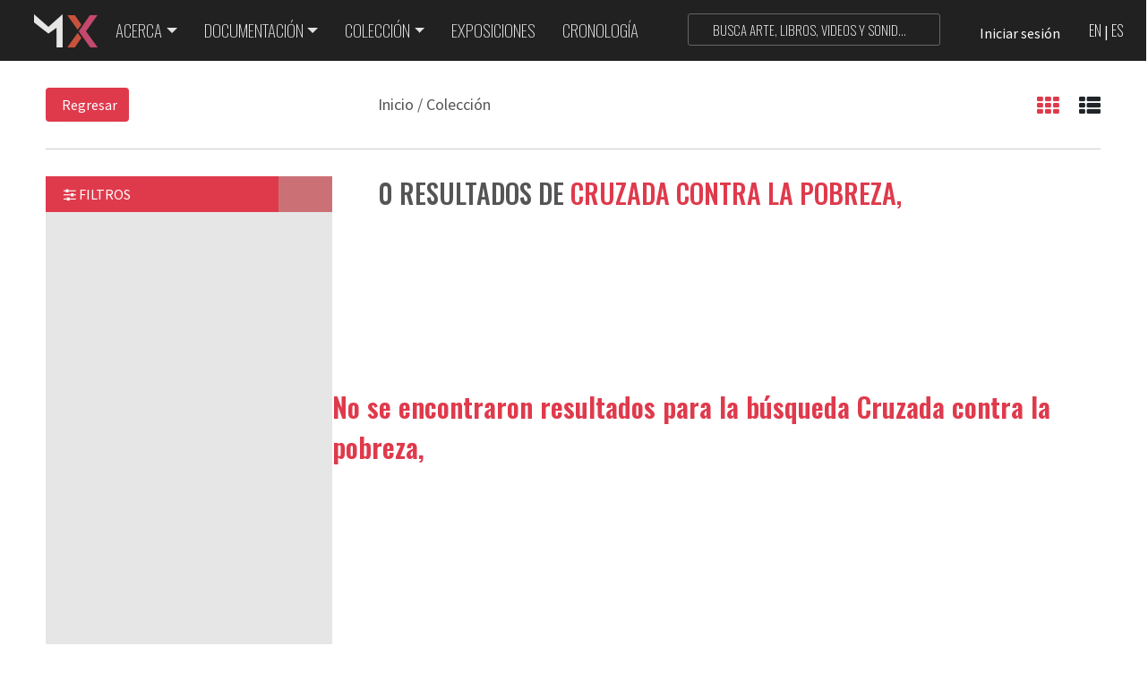

--- FILE ---
content_type: application/javascript
request_url: https://mexicana.cultura.gob.mx/swbadmin/js/dojo/dojo/_base/url.js
body_size: 1783
content:
/*
	Copyright (c) 2004-2011, The Dojo Foundation All Rights Reserved.
	Available via Academic Free License >= 2.1 OR the modified BSD license.
	see: http://dojotoolkit.org/license for details
*/

//>>built
define("dojo/_base/url",["./kernel"],function(_1){
var _2=new RegExp("^(([^:/?#]+):)?(//([^/?#]*))?([^?#]*)(\\?([^#]*))?(#(.*))?$"),_3=new RegExp("^((([^\\[:]+):)?([^@]+)@)?(\\[([^\\]]+)\\]|([^\\[:]*))(:([0-9]+))?$"),_4=function(){
var n=null,_5=arguments,_6=[_5[0]];
for(var i=1;i<_5.length;i++){
if(!_5[i]){
continue;
}
var _7=new _4(_5[i]+""),_8=new _4(_6[0]+"");
if(_7.path==""&&!_7.scheme&&!_7.authority&&!_7.query){
if(_7.fragment!=n){
_8.fragment=_7.fragment;
}
_7=_8;
}else{
if(!_7.scheme){
_7.scheme=_8.scheme;
if(!_7.authority){
_7.authority=_8.authority;
if(_7.path.charAt(0)!="/"){
var _9=_8.path.substring(0,_8.path.lastIndexOf("/")+1)+_7.path;
var _a=_9.split("/");
for(var j=0;j<_a.length;j++){
if(_a[j]=="."){
if(j==_a.length-1){
_a[j]="";
}else{
_a.splice(j,1);
j--;
}
}else{
if(j>0&&!(j==1&&_a[0]=="")&&_a[j]==".."&&_a[j-1]!=".."){
if(j==(_a.length-1)){
_a.splice(j,1);
_a[j-1]="";
}else{
_a.splice(j-1,2);
j-=2;
}
}
}
}
_7.path=_a.join("/");
}
}
}
}
_6=[];
if(_7.scheme){
_6.push(_7.scheme,":");
}
if(_7.authority){
_6.push("//",_7.authority);
}
_6.push(_7.path);
if(_7.query){
_6.push("?",_7.query);
}
if(_7.fragment){
_6.push("#",_7.fragment);
}
}
this.uri=_6.join("");
var r=this.uri.match(_2);
this.scheme=r[2]||(r[1]?"":n);
this.authority=r[4]||(r[3]?"":n);
this.path=r[5];
this.query=r[7]||(r[6]?"":n);
this.fragment=r[9]||(r[8]?"":n);
if(this.authority!=n){
r=this.authority.match(_3);
this.user=r[3]||n;
this.password=r[4]||n;
this.host=r[6]||r[7];
this.port=r[9]||n;
}
};
_4.prototype.toString=function(){
return this.uri;
};
return _1._Url=_4;
});
